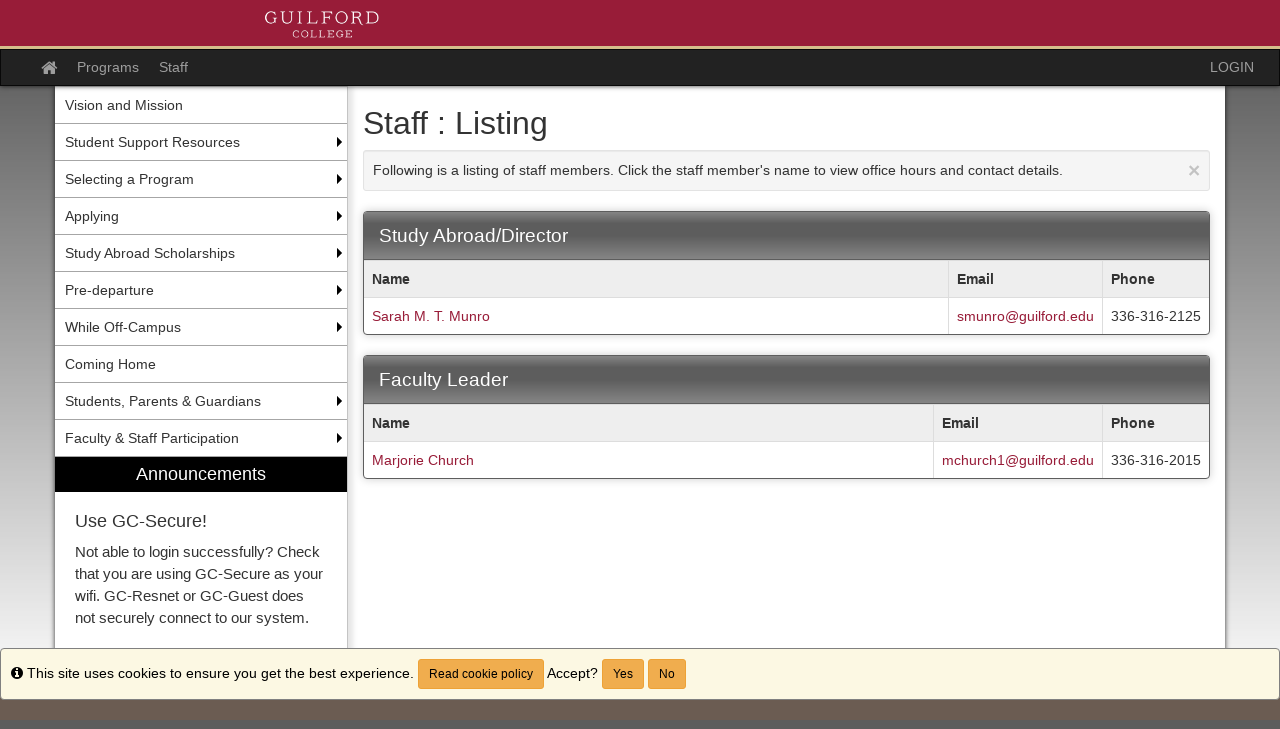

--- FILE ---
content_type: text/html;charset=UTF-8
request_url: https://goci.guilford.edu/index.cfm?FuseAction=StaffMain.Home
body_size: 37241
content:

<!DOCTYPE html>
<html lang="en-us">
<head>
	<title>Staff > Listing > Study Abroad</title>
	<meta http-equiv="Content-Type" content="text/html; charset=UTF-8" />
	<meta name="MSSmartTagsPreventParsing" content="true" />
	<meta name="keywords" content="" />
	<meta name="viewport" content="width=device-width, initial-scale=1.0" />

	<link rel="stylesheet" type="text/css" href="/_assets/css/bootstrap.min-gray.css?v=TDS25.4.0-03272025" />

	<link rel="stylesheet" type="text/css" href="/_assets/css/master-responsive.css?v=TDS25.4.0-03272025" />

	
	<style type="text/css">
	
		header{padding:0px;border-top:0px}
	
		footer{background-image:none;background-color:#981c38}
	
		footer{padding:0px;}
	
		a{color:#981c38;}
		a:hover{color:#811830;}
	
	</style>

	<script type="text/javascript" src="/_assets/js/master-responsive.js?v=TDS25.4.0-03272025"></script>

	<script type="text/javascript" src="/_assets/js/utils.js"></script>

	<script>
		(function(apiKey){
			(function(p,e,n,d,o){var v,w,x,y,z;o=p[d]=p[d]||{};o._q=[];
			v=['initialize','identify','updateOptions','pageLoad'];for(w=0,x=v.length;w<x;++w)(function(m){
				o[m]=o[m]||function(){o._q[m===v[0]?'unshift':'push']([m].concat([].slice.call(arguments,0)));};})(v[w]);
				y=e.createElement(n);y.async=!0;y.src='https://cdn.pendo.io/agent/static/'+apiKey+'/pendo.js';
				z=e.getElementsByTagName(n)[0];z.parentNode.insertBefore(y,z);})(window,document,'script','pendo');
				// Call this whenever information about your visitors becomes available
				// Please use Strings, Numbers, or Bools for value types.
				pendo.initialize({
	            visitor: {
	                id: "0_9E9614960819CC546424826F68FDB9D9",
	                email: "",
	                full_name: " ",
					user_created: "",
	                superuser:  "false",
	                maintenance:  "false",
	                faciliatator:  "false",
	                reviewer:  "false",
	                recommender:  "false",
					alerttravel_admin: "false",
					travel_admin: "false",
					agreements_admin: "false",
					system_administrator: "false"
	                //'VISITOR-UNIQUE-ID'   // Required if user is logged in
	                // email:        // Recommended if using Pendo Feedback, or NPS Email
	                // full_name:    // Recommended if using Pendo Feedback
	                // role:         // Optional
	                // You can add any additional visitor level key-values here,
	                // as long as it's not one of the above reserved names.
	            },
	            account: {
	                id: "1056_9E9614960819CC546424826F68FDB9D9",
	                account_name: "Guilford College_Study Abroad",
	                Component: "Study Abroad",
	                ACCOUNT_UNIQUE_ID: "9E9614960819CC546424826F68FDB9D9",
					hostname: "guilford-sa.terradotta.com",
					salesforceId: "0016g000007YMRRAA4"
					
					// Highly recommended
	                // name:         // Optional
	                // is_paying:    // Recommended if using Pendo Feedback
	                // monthly_value:// Recommended if using Pendo Feedback
	                // planLevel:    // Optional
	                // planPrice:    // Optional
	                // creationDate: // Optional
	                // You can add any additional account level key-values here,
	                // as long as it's not one of the above reserved names.
	            }
				});
		})('6f834bb5-35bf-43af-43fa-a47aa3694984');
	</script>

	
	
	
	<script>
		window['_fs_host'] = 'fullstory.com';
		window['_fs_script'] = 'edge.fullstory.com/s/fs.js';
		window['_fs_org'] = 'o-1V47MT-na1';
		window['_fs_namespace'] = 'FS';
		!function(m,n,e,t,l,o,g,y){var s,f,a=function(h){
		return!(h in m)||(m.console&&m.console.log&&m.console.log('FullStory namespace conflict. Please set window["_fs_namespace"].'),!1)}(e)
		;function j(b){var h,d=[];function k(){h&&(d.forEach((function(b){var d;try{d=b[h[0]]&&b[h[0]](h[1])}catch(h){return void(b[3]&&b[3](h))}
		d&&d.then?d.then(b[2],b[3]):b[2]&&b[2](d)})),d.length=0)}function r(b){return function(d){h||(h=[b,d],k())}}return b(r(0),r(1)),{
		then:function(b,h){return j((function(r,i){d.push([b,h,r,i]),k()}))}}}a&&(g=m[e]=function(){var b=function(b,d,k,r){function i(i,c){
		h(b,d,k,i,c,r)}r=r||2;var c,u=/Async$/;return u.test(b)?(b=b.replace(u,""),"function"==typeof Promise?new Promise(i):j(i)):h(b,d,k,c,c,r)}
		;function h(h,d,k,r,i,c){return b._api?b._api(h,d,k,r,i,c):(b.q&&b.q.push([h,d,k,r,i,c]),null)}return b.q=[],b}(),y=function(b){function h(h){
		"function"==typeof h[4]&&h[4](new Error(b))}var d=g.q;if(d){for(var k=0;k<d.length;k++)h(d[k]);d.length=0,d.push=h}},function(){
		(o=n.createElement(t)).async=!0,o.crossOrigin="anonymous",o.src="https://"+l,o.onerror=function(){y("Error loading "+l)}
		;var b=n.getElementsByTagName(t)[0];b.parentNode.insertBefore(o,b)}(),function(){function b(){}function h(b,h,d){g(b,h,d,1)}function d(b,d,k){
		h("setProperties",{type:b,properties:d},k)}function k(b,h){d("user",b,h)}function r(b,h,d){k({uid:b},d),h&&k(h,d)}g.identify=r,g.setUserVars=k,
		g.identifyAccount=b,g.clearUserCookie=b,g.setVars=d,g.event=function(b,d,k){h("trackEvent",{name:b,properties:d},k)},g.anonymize=function(){r(!1)
		},g.shutdown=function(){h("shutdown")},g.restart=function(){h("restart")},g.log=function(b,d){h("log",{level:b,msg:d})},g.consent=function(b){
		h("setIdentity",{consent:!arguments.length||b})}}(),s="fetch",f="XMLHttpRequest",g._w={},g._w[f]=m[f],g._w[s]=m[s],m[s]&&(m[s]=function(){
		return g._w[s].apply(this,arguments)}),g._v="2.0.0")}(window,document,window._fs_namespace,"script",window._fs_script);
	</script>

	
	<script src="https://logrocket.terradotta.com/LogRocket.js" crossorigin="anonymous"></script>
	<script>window.LogRocket && window.LogRocket.init('terradotta/terradotta-10');</script>

	
</head>
<body >
<span id="skiptocontent-dummy"></span>

		
		<a href="#tds_content_start" class="sr-only sr-only-focusable" id="skiptocontent">Skip to content</a>
	
<div id="loading" style="display: none;">Loading...</div>
<noscript><p class="alert alert-danger"><strong>Your browser does not support JavaScript, or it is currently disabled. This site requires JavaScript support to run properly.</strong></p></noscript>
<a id="top"></a> 

<script type="text/javascript">
<!--
// <![CDATA[
	var ATOCParent = 0;
	var ATOCLink = 0;
	var ann_i18n = new Array("Event Date:","View Details","There are no announcements");
// ]]>
//-->
</script>

<header id="pageheader">

	<div align="center">
		<a href="/" title="Study Abroad - Guilford College"><img src="/accounts/9E9614960819CC546424826F68FDB9D9/themes/stockassets/Untitled design (2).png" class="img-responsive" alt="Study Abroad - Guilford College" /></a>
	</div>

</header>


<div id="pagenav-wrapper">
<nav id="pagenav" class="navbar navbar-inverse">
	<div class="container-fluid">
		<div class="navbar-header">
			<div class="visible-xs fullname-xs"> 
				<button type="button" class="navbar-toggle collapsed" data-toggle="collapse" data-target="#top-navbar" aria-expanded="false">
					<span class="sr-only">Toggle navigation</span>
					<span class="icon-bar"></span>
					<span class="icon-bar"></span>
					<span class="icon-bar"></span>
				</button>
			</div>
		</div>
		<div class="collapse navbar-collapse" id="top-navbar">
			<ul class="nav navbar-nav navbar-left">
				
					<li>
						<a href="/index.cfm?FuseAction=Abroad.Home"><i class="fa fa-lg fa-home"><span class="sr-only">Site home</span></i></a>
					</li>
					
						<li><a href="/index.cfm?FuseAction=Programs.Home">Programs</a></li>
					
						<li><a href="/index.cfm?FuseAction=StaffMain.Home">Staff</a></li>
					
			</ul>
			<ul class="nav navbar-nav navbar-right">
				
						<li><a href="https://guilford-sa.terradotta.com/index.cfm?FuseAction=Security.AngLogin">LOGIN</a></li>
					
			</ul>
		</div>
	</div>
</nav>
</div>

<main id="pagebody" class="container">
	
		<div class="row">
			
				<div id="pagebodysidebar">
			
				<ul class="sidebar-nav dropdown-menu hidden-sm hidden-xs" role="menu">
					
		<li><a href ="index.cfm?FuseAction=Abroad.ViewLink&amp;Parent_ID=0&amp;Link_ID=59E3DA86-5056-BA1F-735BBFB953086FCA" role="menuitem" class="nav-option">Vision and Mission</a></li>
		
		<li class="dropdown-submenu">
			<a href ="index.cfm?FuseAction=Abroad.ViewLink&amp;Parent_ID=0&amp;Link_ID=3375B6BA-5056-BA1F-71AD1776EA02BC2C" role="menuitem" class="nav-option">Student Support Resources</a>
			<ul class="dropdown-menu">
			
		<li><a href ="index.cfm?FuseAction=Abroad.ViewLink&amp;Parent_ID=3375B6BA-5056-BA1F-71AD1776EA02BC2C&amp;Link_ID=3AC6117B-5056-BA1F-7189D1FD38B95308" role="menuitem" class="nav-option">LGBTQ+ Students</a></li>
		
		<li><a href ="index.cfm?FuseAction=Abroad.ViewLink&amp;Parent_ID=3375B6BA-5056-BA1F-71AD1776EA02BC2C&amp;Link_ID=3B6DE119-5056-BA1F-714DAF3CB58366C6" role="menuitem" class="nav-option">Women Abroad</a></li>
		
		<li><a href ="index.cfm?FuseAction=Abroad.ViewLink&amp;Parent_ID=3375B6BA-5056-BA1F-71AD1776EA02BC2C&amp;Link_ID=3C7DC9E8-5056-BA1F-715250D16E31C14C" role="menuitem" class="nav-option">Racial & Ethnic Minority Students</a></li>
		
		<li><a href ="index.cfm?FuseAction=Abroad.ViewLink&amp;Parent_ID=3375B6BA-5056-BA1F-71AD1776EA02BC2C&amp;Link_ID=3CE5C60E-5056-BA1F-7177C35BD9B54476" role="menuitem" class="nav-option">Accessibility Abroad</a></li>
		
		<li><a href ="index.cfm?FuseAction=Abroad.ViewLink&amp;Parent_ID=3375B6BA-5056-BA1F-71AD1776EA02BC2C&amp;Link_ID=B47EF5E6-5056-BA1F-73867671C2139B0D" role="menuitem" class="nav-option">Internships Abroad</a></li>
		
		<li><a href ="index.cfm?FuseAction=Abroad.ViewLink&amp;Parent_ID=3375B6BA-5056-BA1F-71AD1776EA02BC2C&amp;Link_ID=2687ABC3-5056-BA21-D7734CA0DC29D9AE" role="menuitem" class="nav-option">Faith, Spirituality, and Religion Abroad</a></li>
		
		<li><a href ="index.cfm?FuseAction=Abroad.ViewLink&amp;Parent_ID=3375B6BA-5056-BA1F-71AD1776EA02BC2C&amp;Link_ID=EE7C528A-5056-BA21-D7290FBB54301131" role="menuitem" class="nav-option">Things to Know Before Traveling Abroad</a></li>
		
		<li><a href ="index.cfm?FuseAction=Abroad.ViewLink&amp;Parent_ID=3375B6BA-5056-BA1F-71AD1776EA02BC2C&amp;Link_ID=3FD84C9D-5056-BA2E-6F2854188B06E047" role="menuitem" class="nav-option">Travel, Culture, & Language Resources</a></li>
		
					</ul>
				</li>
				
		<li class="dropdown-submenu">
			<a href ="index.cfm?FuseAction=Abroad.ViewLink&amp;Parent_ID=0&amp;Link_ID=73967DB2-5056-BA1F-71C7CF556B2EA442" role="menuitem" class="nav-option">Selecting a Program</a>
			<ul class="dropdown-menu">
			
		<li><a href ="index.cfm?FuseAction=Abroad.ViewLink&amp;Parent_ID=73967DB2-5056-BA1F-71C7CF556B2EA442&amp;Link_ID=3854E5AE-5056-BA1F-7114A4E447560DF7" role="menuitem" class="nav-option">Timing</a></li>
		
		<li><a href ="index.cfm?FuseAction=Abroad.ViewLink&amp;Parent_ID=73967DB2-5056-BA1F-71C7CF556B2EA442&amp;Link_ID=384DFD4F-5056-BA1F-71E73699BC14C4B0" role="menuitem" class="nav-option">Program Type</a></li>
		
		<li><a href ="index.cfm?FuseAction=Abroad.ViewLink&amp;Parent_ID=73967DB2-5056-BA1F-71C7CF556B2EA442&amp;Link_ID=3876FCD9-5056-BA1F-715BE686D1D3C49B" role="menuitem" class="nav-option">Price Structures</a></li>
		
		<li><a href ="index.cfm?FuseAction=Abroad.ViewLink&amp;Parent_ID=73967DB2-5056-BA1F-71C7CF556B2EA442&amp;Link_ID=3861558C-5056-BA1F-719731F7124B8127" role="menuitem" class="nav-option">Program Search</a></li>
		
					</ul>
				</li>
				
		<li class="dropdown-submenu">
			<a href ="index.cfm?FuseAction=Abroad.ViewLink&amp;Parent_ID=0&amp;Link_ID=0664D756-5056-BA1F-717F103A40BA3EB4" role="menuitem" class="nav-option">Applying</a>
			<ul class="dropdown-menu">
			
		<li><a href ="index.cfm?FuseAction=Abroad.ViewLink&amp;Parent_ID=0664D756-5056-BA1F-717F103A40BA3EB4&amp;Link_ID=38CD1C98-5056-BA1F-717F6E5DDB6D3F50" role="menuitem" class="nav-option">The Online Application System</a></li>
		
		<li><a href ="index.cfm?FuseAction=Abroad.ViewLink&amp;Parent_ID=0664D756-5056-BA1F-717F103A40BA3EB4&amp;Link_ID=38D2DB86-5056-BA1F-71C308EB0420B6D9" role="menuitem" class="nav-option">Letters of Recommendation</a></li>
		
		<li><a href ="index.cfm?FuseAction=Abroad.ViewLink&amp;Parent_ID=0664D756-5056-BA1F-717F103A40BA3EB4&amp;Link_ID=38EE9E17-5056-BA1F-71B759BF62A61627" role="menuitem" class="nav-option">Deadlines</a></li>
		
					</ul>
				</li>
				
		<li class="dropdown-submenu">
			<a href ="index.cfm?FuseAction=Abroad.ViewLink&amp;Parent_ID=0&amp;Link_ID=08429A0A-5056-BA1F-71D3A59EBA3BC265" role="menuitem" class="nav-option">Study Abroad Scholarships</a>
			<ul class="dropdown-menu">
			
		<li><a href ="index.cfm?FuseAction=Abroad.ViewLink&amp;Parent_ID=08429A0A-5056-BA1F-71D3A59EBA3BC265&amp;Link_ID=442A8071-5056-BA1F-733891219E5D2758" role="menuitem" class="nav-option">Guilford College Awards</a></li>
		
		<li><a href ="index.cfm?FuseAction=Abroad.ViewLink&amp;Parent_ID=08429A0A-5056-BA1F-71D3A59EBA3BC265&amp;Link_ID=44429E08-5056-BA1F-73ACCC809F97980F" role="menuitem" class="nav-option">Partner & National Scholarships</a></li>
		
					</ul>
				</li>
				
		<li class="dropdown-submenu">
			<a href ="index.cfm?FuseAction=Abroad.ViewLink&amp;Parent_ID=0&amp;Link_ID=064B7AEB-5056-BA1F-71A91A50911C5F7A" role="menuitem" class="nav-option">Pre-departure</a>
			<ul class="dropdown-menu">
			
		<li><a href ="index.cfm?FuseAction=Abroad.ViewLink&amp;Parent_ID=064B7AEB-5056-BA1F-71A91A50911C5F7A&amp;Link_ID=2C86817A-5056-BA1F-71AC7D6049DA2405" role="menuitem" class="nav-option">Travel Policy</a></li>
		
		<li><a href ="index.cfm?FuseAction=Abroad.ViewLink&amp;Parent_ID=064B7AEB-5056-BA1F-71A91A50911C5F7A&amp;Link_ID=2C8B8B08-5056-BA1F-710C116B427CA298" role="menuitem" class="nav-option">Passports and Visas</a></li>
		
		<li><a href ="index.cfm?FuseAction=Abroad.ViewLink&amp;Parent_ID=064B7AEB-5056-BA1F-71A91A50911C5F7A&amp;Link_ID=2C927C45-5056-BA1F-71C92BB104977653" role="menuitem" class="nav-option">Orientation for Study Abroad</a></li>
		
		<li><a href ="index.cfm?FuseAction=Abroad.ViewLink&amp;Parent_ID=064B7AEB-5056-BA1F-71A91A50911C5F7A&amp;Link_ID=EF9819CD-5056-BA1F-71D8B2C2F2607A07" role="menuitem" class="nav-option">Course Approval</a></li>
		
		<li><a href ="index.cfm?FuseAction=Abroad.ViewLink&amp;Parent_ID=064B7AEB-5056-BA1F-71A91A50911C5F7A&amp;Link_ID=45FD9A45-5056-BA1F-73405E2453347D1C" role="menuitem" class="nav-option">Phones Abroad</a></li>
		
		<li><a href ="index.cfm?FuseAction=Abroad.ViewLink&amp;Parent_ID=064B7AEB-5056-BA1F-71A91A50911C5F7A&amp;Link_ID=989540A4-5056-BA1F-739DAC23834B40E8" role="menuitem" class="nav-option">Medications Abroad</a></li>
		
					</ul>
				</li>
				
		<li class="dropdown-submenu">
			<a href ="index.cfm?FuseAction=Abroad.ViewLink&amp;Parent_ID=0&amp;Link_ID=5A6559C6-5056-BA1F-73268E2462E71DF9" role="menuitem" class="nav-option">While Off-Campus</a>
			<ul class="dropdown-menu">
			
		<li><a href ="index.cfm?FuseAction=Abroad.ViewLink&amp;Parent_ID=5A6559C6-5056-BA1F-73268E2462E71DF9&amp;Link_ID=2137E071-5056-BA1F-73ABFCC886380AC8" role="menuitem" class="nav-option">Academics</a></li>
		
		<li><a href ="index.cfm?FuseAction=Abroad.ViewLink&amp;Parent_ID=5A6559C6-5056-BA1F-73268E2462E71DF9&amp;Link_ID=214A34DE-5056-BA1F-73FA01B91291BF2A" role="menuitem" class="nav-option">Behavior</a></li>
		
		<li><a href ="index.cfm?FuseAction=Abroad.ViewLink&amp;Parent_ID=5A6559C6-5056-BA1F-73268E2462E71DF9&amp;Link_ID=2AE8F288-5056-BA1F-716F9E2F0B1B1D18" role="menuitem" class="nav-option">Communicating Home</a></li>
		
		<li><a href ="index.cfm?FuseAction=Abroad.ViewLink&amp;Parent_ID=5A6559C6-5056-BA1F-73268E2462E71DF9&amp;Link_ID=21582AE5-5056-BA1F-7368B2FE1D37BB5F" role="menuitem" class="nav-option">Health and Safety</a></li>
		
		<li><a href ="index.cfm?FuseAction=Abroad.ViewLink&amp;Parent_ID=5A6559C6-5056-BA1F-73268E2462E71DF9&amp;Link_ID=21B25BF9-5056-BA1F-736A8A193DCC59F8" role="menuitem" class="nav-option">Weekend Travel</a></li>
		
		<li><a href ="index.cfm?FuseAction=Abroad.ViewLink&amp;Parent_ID=5A6559C6-5056-BA1F-73268E2462E71DF9&amp;Link_ID=21C92549-5056-BA1F-739ECD79A757EA47" role="menuitem" class="nav-option">Money Management</a></li>
		
		<li><a href ="index.cfm?FuseAction=Abroad.ViewLink&amp;Parent_ID=5A6559C6-5056-BA1F-73268E2462E71DF9&amp;Link_ID=C30D33D2-5056-BA2E-6F2EEC894CE8FD91" role="menuitem" class="nav-option">Data Security Abroad</a></li>
		
					</ul>
				</li>
				
		<li><a href ="index.cfm?FuseAction=Abroad.ViewLink&amp;Parent_ID=0&amp;Link_ID=06DC68F7-5056-BA1F-71DB154C6EE0D14C" role="menuitem" class="nav-option">Coming Home</a></li>
		
		<li class="dropdown-submenu">
			<a href ="index.cfm?FuseAction=Abroad.ViewLink&amp;Parent_ID=0&amp;Link_ID=D9CB0692-5056-BA1F-732352AA06E30CC4" role="menuitem" class="nav-option">Students, Parents & Guardians</a>
			<ul class="dropdown-menu">
			
		<li><a href ="index.cfm?FuseAction=Abroad.ViewLink&amp;Parent_ID=D9CB0692-5056-BA1F-732352AA06E30CC4&amp;Link_ID=3946354C-5056-BA1F-71B12867A6194708" role="menuitem" class="nav-option">Before Leaving</a></li>
		
		<li><a href ="index.cfm?FuseAction=Abroad.ViewLink&amp;Parent_ID=D9CB0692-5056-BA1F-732352AA06E30CC4&amp;Link_ID=06D5EB74-5056-BA1F-71DC71FFCC510C17" role="menuitem" class="nav-option">Health Insurance</a></li>
		
		<li><a href ="index.cfm?FuseAction=Abroad.ViewLink&amp;Parent_ID=D9CB0692-5056-BA1F-732352AA06E30CC4&amp;Link_ID=394BED34-5056-BA1F-71AED0CC57C07C6F" role="menuitem" class="nav-option">Information for Parents</a></li>
		
		<li><a href ="index.cfm?FuseAction=Abroad.ViewLink&amp;Parent_ID=D9CB0692-5056-BA1F-732352AA06E30CC4&amp;Link_ID=3BC09A96-5056-BA1F-73104DE44F30773A" role="menuitem" class="nav-option">Welcome Home</a></li>
		
		<li><a href ="index.cfm?FuseAction=Abroad.ViewLink&amp;Parent_ID=D9CB0692-5056-BA1F-732352AA06E30CC4&amp;Link_ID=397C5DD7-5056-BA1F-71AFC45D819FFE07" role="menuitem" class="nav-option">Billing, Withdrawals and Refunds</a></li>
		
		<li><a href ="index.cfm?FuseAction=Abroad.ViewLink&amp;Parent_ID=D9CB0692-5056-BA1F-732352AA06E30CC4&amp;Link_ID=26A2DE6A-5056-BA21-D7A58AABAF7AE095" role="menuitem" class="nav-option">Supporting Your Loved One Abroad</a></li>
		
					</ul>
				</li>
				
		<li class="dropdown-submenu">
			<a href ="index.cfm?FuseAction=Abroad.ViewLink&amp;Parent_ID=0&amp;Link_ID=06FB03A7-5056-BA1F-7143A9745438CBAA" role="menuitem" class="nav-option">Faculty & Staff Participation</a>
			<ul class="dropdown-menu">
			
		<li><a href ="index.cfm?FuseAction=Abroad.ViewLink&amp;Parent_ID=06FB03A7-5056-BA1F-7143A9745438CBAA&amp;Link_ID=3AC394B5-5056-BA1F-73B15727EF08488E" role="menuitem" class="nav-option">Advising Students</a></li>
		
		<li><a href ="index.cfm?FuseAction=Abroad.ViewLink&amp;Parent_ID=06FB03A7-5056-BA1F-7143A9745438CBAA&amp;Link_ID=3BD0018C-5056-BA1F-7313A66745FCA66D" role="menuitem" class="nav-option">Faculty & Staff Leadership</a></li>
		
		<li><a href ="index.cfm?FuseAction=Abroad.ViewLink&amp;Parent_ID=06FB03A7-5056-BA1F-7143A9745438CBAA&amp;Link_ID=581B10F9-5056-BA1F-73E38AD9FDAC8BB3" role="menuitem" class="nav-option">Proposing a Short-term Program</a></li>
		
		<li><a href ="index.cfm?FuseAction=Abroad.ViewLink&amp;Parent_ID=06FB03A7-5056-BA1F-7143A9745438CBAA&amp;Link_ID=3BD7932F-5056-BA1F-73E441C7DF4E6F76" role="menuitem" class="nav-option">Event Reports</a></li>
		
		<li><a href ="index.cfm?FuseAction=Abroad.ViewLink&amp;Parent_ID=06FB03A7-5056-BA1F-7143A9745438CBAA&amp;Link_ID=90ABF9CD-5056-BA1F-713DD34BBF1D17A1" role="menuitem" class="nav-option">Program Proposals</a></li>
		
					</ul>
				</li>
				
						<li id="announcements-frame" class="visible-md visible-lg" role="menuitem">
							<div id="announcements-box">
								<div class="text-center announcements-top">
									Announcements
								</div>
								
									<a id="announcementssource" style="display:none;" href="/index.cfm?FuseAction=Announcements.XML&amp;Program_ID=0">Announcements</a>
								
								<ul id="announcements-list">
									<li>
										<p>Loading...</p>
									</li>
								</ul>
								<div class="text-center" id="controls">
									<span class="pull-left">&nbsp;<a id="prev" title="Previous" href="javascript:void(0);"><i class="fa fa-lg fa-caret-left"><span class="sr-only">Previous announcement</span></i></a></span>
									
										<a href="/index.cfm?FuseAction=Announcements.Home">View All</a>
									
									<span class="pull-right"><a id="next" title="Next" href="javascript:void(0);"><i class="fa fa-lg fa-caret-right"><span class="sr-only">Next announcement</span></i></a>&nbsp;</span>
								</div>
							</div>
						</li>
					
				</ul>
				<div class="mobilesite-nav visible-sm visible-xs">
					<div class="dropdown">
						<button class="btn btn-default btn-block dropdown-toggle" type="button" id="sitelinks" data-toggle="dropdown" aria-haspopup="true" aria-expanded="true">
							Site links <span class="caret"></span>
						</button>
						<ul class="dropdown-menu btn-block" aria-labelledby="sitelinks">
							
	<li><a href ="index.cfm?FuseAction=Abroad.ViewLink&amp;Parent_ID=0&amp;Link_ID=59E3DA86-5056-BA1F-735BBFB953086FCA">Vision and Mission</a></li>
	
	<li><a href ="index.cfm?FuseAction=Abroad.ViewLink&amp;Parent_ID=0&amp;Link_ID=3375B6BA-5056-BA1F-71AD1776EA02BC2C">Student Support Resources</a></li>
	
	<li><a href ="index.cfm?FuseAction=Abroad.ViewLink&amp;Parent_ID=3375B6BA-5056-BA1F-71AD1776EA02BC2C&amp;Link_ID=3AC6117B-5056-BA1F-7189D1FD38B95308">&nbsp;&nbsp;LGBTQ+ Students</a></li>
	
	<li><a href ="index.cfm?FuseAction=Abroad.ViewLink&amp;Parent_ID=3375B6BA-5056-BA1F-71AD1776EA02BC2C&amp;Link_ID=3B6DE119-5056-BA1F-714DAF3CB58366C6">&nbsp;&nbsp;Women Abroad</a></li>
	
	<li><a href ="index.cfm?FuseAction=Abroad.ViewLink&amp;Parent_ID=3375B6BA-5056-BA1F-71AD1776EA02BC2C&amp;Link_ID=3C7DC9E8-5056-BA1F-715250D16E31C14C">&nbsp;&nbsp;Racial & Ethnic Minority Students</a></li>
	
	<li><a href ="index.cfm?FuseAction=Abroad.ViewLink&amp;Parent_ID=3375B6BA-5056-BA1F-71AD1776EA02BC2C&amp;Link_ID=3CE5C60E-5056-BA1F-7177C35BD9B54476">&nbsp;&nbsp;Accessibility Abroad</a></li>
	
	<li><a href ="index.cfm?FuseAction=Abroad.ViewLink&amp;Parent_ID=3375B6BA-5056-BA1F-71AD1776EA02BC2C&amp;Link_ID=B47EF5E6-5056-BA1F-73867671C2139B0D">&nbsp;&nbsp;Internships Abroad</a></li>
	
	<li><a href ="index.cfm?FuseAction=Abroad.ViewLink&amp;Parent_ID=3375B6BA-5056-BA1F-71AD1776EA02BC2C&amp;Link_ID=2687ABC3-5056-BA21-D7734CA0DC29D9AE">&nbsp;&nbsp;Faith, Spirituality, and Religion Abroad</a></li>
	
	<li><a href ="index.cfm?FuseAction=Abroad.ViewLink&amp;Parent_ID=3375B6BA-5056-BA1F-71AD1776EA02BC2C&amp;Link_ID=EE7C528A-5056-BA21-D7290FBB54301131">&nbsp;&nbsp;Things to Know Before Traveling Abroad</a></li>
	
	<li><a href ="index.cfm?FuseAction=Abroad.ViewLink&amp;Parent_ID=3375B6BA-5056-BA1F-71AD1776EA02BC2C&amp;Link_ID=3FD84C9D-5056-BA2E-6F2854188B06E047">&nbsp;&nbsp;Travel, Culture, & Language Resources</a></li>
	
	<li><a href ="index.cfm?FuseAction=Abroad.ViewLink&amp;Parent_ID=0&amp;Link_ID=73967DB2-5056-BA1F-71C7CF556B2EA442">Selecting a Program</a></li>
	
	<li><a href ="index.cfm?FuseAction=Abroad.ViewLink&amp;Parent_ID=73967DB2-5056-BA1F-71C7CF556B2EA442&amp;Link_ID=3854E5AE-5056-BA1F-7114A4E447560DF7">&nbsp;&nbsp;Timing</a></li>
	
	<li><a href ="index.cfm?FuseAction=Abroad.ViewLink&amp;Parent_ID=73967DB2-5056-BA1F-71C7CF556B2EA442&amp;Link_ID=384DFD4F-5056-BA1F-71E73699BC14C4B0">&nbsp;&nbsp;Program Type</a></li>
	
	<li><a href ="index.cfm?FuseAction=Abroad.ViewLink&amp;Parent_ID=73967DB2-5056-BA1F-71C7CF556B2EA442&amp;Link_ID=3876FCD9-5056-BA1F-715BE686D1D3C49B">&nbsp;&nbsp;Price Structures</a></li>
	
	<li><a href ="index.cfm?FuseAction=Abroad.ViewLink&amp;Parent_ID=73967DB2-5056-BA1F-71C7CF556B2EA442&amp;Link_ID=3861558C-5056-BA1F-719731F7124B8127">&nbsp;&nbsp;Program Search</a></li>
	
	<li><a href ="index.cfm?FuseAction=Abroad.ViewLink&amp;Parent_ID=0&amp;Link_ID=0664D756-5056-BA1F-717F103A40BA3EB4">Applying</a></li>
	
	<li><a href ="index.cfm?FuseAction=Abroad.ViewLink&amp;Parent_ID=0664D756-5056-BA1F-717F103A40BA3EB4&amp;Link_ID=38CD1C98-5056-BA1F-717F6E5DDB6D3F50">&nbsp;&nbsp;The Online Application System</a></li>
	
	<li><a href ="index.cfm?FuseAction=Abroad.ViewLink&amp;Parent_ID=0664D756-5056-BA1F-717F103A40BA3EB4&amp;Link_ID=38D2DB86-5056-BA1F-71C308EB0420B6D9">&nbsp;&nbsp;Letters of Recommendation</a></li>
	
	<li><a href ="index.cfm?FuseAction=Abroad.ViewLink&amp;Parent_ID=0664D756-5056-BA1F-717F103A40BA3EB4&amp;Link_ID=38EE9E17-5056-BA1F-71B759BF62A61627">&nbsp;&nbsp;Deadlines</a></li>
	
	<li><a href ="index.cfm?FuseAction=Abroad.ViewLink&amp;Parent_ID=0&amp;Link_ID=08429A0A-5056-BA1F-71D3A59EBA3BC265">Study Abroad Scholarships</a></li>
	
	<li><a href ="index.cfm?FuseAction=Abroad.ViewLink&amp;Parent_ID=08429A0A-5056-BA1F-71D3A59EBA3BC265&amp;Link_ID=442A8071-5056-BA1F-733891219E5D2758">&nbsp;&nbsp;Guilford College Awards</a></li>
	
	<li><a href ="index.cfm?FuseAction=Abroad.ViewLink&amp;Parent_ID=08429A0A-5056-BA1F-71D3A59EBA3BC265&amp;Link_ID=44429E08-5056-BA1F-73ACCC809F97980F">&nbsp;&nbsp;Partner & National Scholarships</a></li>
	
	<li><a href ="index.cfm?FuseAction=Abroad.ViewLink&amp;Parent_ID=0&amp;Link_ID=064B7AEB-5056-BA1F-71A91A50911C5F7A">Pre-departure</a></li>
	
	<li><a href ="index.cfm?FuseAction=Abroad.ViewLink&amp;Parent_ID=064B7AEB-5056-BA1F-71A91A50911C5F7A&amp;Link_ID=2C86817A-5056-BA1F-71AC7D6049DA2405">&nbsp;&nbsp;Travel Policy</a></li>
	
	<li><a href ="index.cfm?FuseAction=Abroad.ViewLink&amp;Parent_ID=064B7AEB-5056-BA1F-71A91A50911C5F7A&amp;Link_ID=2C8B8B08-5056-BA1F-710C116B427CA298">&nbsp;&nbsp;Passports and Visas</a></li>
	
	<li><a href ="index.cfm?FuseAction=Abroad.ViewLink&amp;Parent_ID=064B7AEB-5056-BA1F-71A91A50911C5F7A&amp;Link_ID=2C927C45-5056-BA1F-71C92BB104977653">&nbsp;&nbsp;Orientation for Study Abroad</a></li>
	
	<li><a href ="index.cfm?FuseAction=Abroad.ViewLink&amp;Parent_ID=064B7AEB-5056-BA1F-71A91A50911C5F7A&amp;Link_ID=EF9819CD-5056-BA1F-71D8B2C2F2607A07">&nbsp;&nbsp;Course Approval</a></li>
	
	<li><a href ="index.cfm?FuseAction=Abroad.ViewLink&amp;Parent_ID=064B7AEB-5056-BA1F-71A91A50911C5F7A&amp;Link_ID=45FD9A45-5056-BA1F-73405E2453347D1C">&nbsp;&nbsp;Phones Abroad</a></li>
	
	<li><a href ="index.cfm?FuseAction=Abroad.ViewLink&amp;Parent_ID=064B7AEB-5056-BA1F-71A91A50911C5F7A&amp;Link_ID=989540A4-5056-BA1F-739DAC23834B40E8">&nbsp;&nbsp;Medications Abroad</a></li>
	
	<li><a href ="index.cfm?FuseAction=Abroad.ViewLink&amp;Parent_ID=0&amp;Link_ID=5A6559C6-5056-BA1F-73268E2462E71DF9">While Off-Campus</a></li>
	
	<li><a href ="index.cfm?FuseAction=Abroad.ViewLink&amp;Parent_ID=5A6559C6-5056-BA1F-73268E2462E71DF9&amp;Link_ID=2137E071-5056-BA1F-73ABFCC886380AC8">&nbsp;&nbsp;Academics</a></li>
	
	<li><a href ="index.cfm?FuseAction=Abroad.ViewLink&amp;Parent_ID=5A6559C6-5056-BA1F-73268E2462E71DF9&amp;Link_ID=214A34DE-5056-BA1F-73FA01B91291BF2A">&nbsp;&nbsp;Behavior</a></li>
	
	<li><a href ="index.cfm?FuseAction=Abroad.ViewLink&amp;Parent_ID=5A6559C6-5056-BA1F-73268E2462E71DF9&amp;Link_ID=2AE8F288-5056-BA1F-716F9E2F0B1B1D18">&nbsp;&nbsp;Communicating Home</a></li>
	
	<li><a href ="index.cfm?FuseAction=Abroad.ViewLink&amp;Parent_ID=5A6559C6-5056-BA1F-73268E2462E71DF9&amp;Link_ID=21582AE5-5056-BA1F-7368B2FE1D37BB5F">&nbsp;&nbsp;Health and Safety</a></li>
	
	<li><a href ="index.cfm?FuseAction=Abroad.ViewLink&amp;Parent_ID=5A6559C6-5056-BA1F-73268E2462E71DF9&amp;Link_ID=21B25BF9-5056-BA1F-736A8A193DCC59F8">&nbsp;&nbsp;Weekend Travel</a></li>
	
	<li><a href ="index.cfm?FuseAction=Abroad.ViewLink&amp;Parent_ID=5A6559C6-5056-BA1F-73268E2462E71DF9&amp;Link_ID=21C92549-5056-BA1F-739ECD79A757EA47">&nbsp;&nbsp;Money Management</a></li>
	
	<li><a href ="index.cfm?FuseAction=Abroad.ViewLink&amp;Parent_ID=5A6559C6-5056-BA1F-73268E2462E71DF9&amp;Link_ID=C30D33D2-5056-BA2E-6F2EEC894CE8FD91">&nbsp;&nbsp;Data Security Abroad</a></li>
	
	<li><a href ="index.cfm?FuseAction=Abroad.ViewLink&amp;Parent_ID=0&amp;Link_ID=06DC68F7-5056-BA1F-71DB154C6EE0D14C">Coming Home</a></li>
	
	<li><a href ="index.cfm?FuseAction=Abroad.ViewLink&amp;Parent_ID=0&amp;Link_ID=D9CB0692-5056-BA1F-732352AA06E30CC4">Students, Parents & Guardians</a></li>
	
	<li><a href ="index.cfm?FuseAction=Abroad.ViewLink&amp;Parent_ID=D9CB0692-5056-BA1F-732352AA06E30CC4&amp;Link_ID=3946354C-5056-BA1F-71B12867A6194708">&nbsp;&nbsp;Before Leaving</a></li>
	
	<li><a href ="index.cfm?FuseAction=Abroad.ViewLink&amp;Parent_ID=D9CB0692-5056-BA1F-732352AA06E30CC4&amp;Link_ID=06D5EB74-5056-BA1F-71DC71FFCC510C17">&nbsp;&nbsp;Health Insurance</a></li>
	
	<li><a href ="index.cfm?FuseAction=Abroad.ViewLink&amp;Parent_ID=D9CB0692-5056-BA1F-732352AA06E30CC4&amp;Link_ID=394BED34-5056-BA1F-71AED0CC57C07C6F">&nbsp;&nbsp;Information for Parents</a></li>
	
	<li><a href ="index.cfm?FuseAction=Abroad.ViewLink&amp;Parent_ID=D9CB0692-5056-BA1F-732352AA06E30CC4&amp;Link_ID=3BC09A96-5056-BA1F-73104DE44F30773A">&nbsp;&nbsp;Welcome Home</a></li>
	
	<li><a href ="index.cfm?FuseAction=Abroad.ViewLink&amp;Parent_ID=D9CB0692-5056-BA1F-732352AA06E30CC4&amp;Link_ID=397C5DD7-5056-BA1F-71AFC45D819FFE07">&nbsp;&nbsp;Billing, Withdrawals and Refunds</a></li>
	
	<li><a href ="index.cfm?FuseAction=Abroad.ViewLink&amp;Parent_ID=D9CB0692-5056-BA1F-732352AA06E30CC4&amp;Link_ID=26A2DE6A-5056-BA21-D7A58AABAF7AE095">&nbsp;&nbsp;Supporting Your Loved One Abroad</a></li>
	
	<li><a href ="index.cfm?FuseAction=Abroad.ViewLink&amp;Parent_ID=0&amp;Link_ID=06FB03A7-5056-BA1F-7143A9745438CBAA">Faculty & Staff Participation</a></li>
	
	<li><a href ="index.cfm?FuseAction=Abroad.ViewLink&amp;Parent_ID=06FB03A7-5056-BA1F-7143A9745438CBAA&amp;Link_ID=3AC394B5-5056-BA1F-73B15727EF08488E">&nbsp;&nbsp;Advising Students</a></li>
	
	<li><a href ="index.cfm?FuseAction=Abroad.ViewLink&amp;Parent_ID=06FB03A7-5056-BA1F-7143A9745438CBAA&amp;Link_ID=3BD0018C-5056-BA1F-7313A66745FCA66D">&nbsp;&nbsp;Faculty & Staff Leadership</a></li>
	
	<li><a href ="index.cfm?FuseAction=Abroad.ViewLink&amp;Parent_ID=06FB03A7-5056-BA1F-7143A9745438CBAA&amp;Link_ID=581B10F9-5056-BA1F-73E38AD9FDAC8BB3">&nbsp;&nbsp;Proposing a Short-term Program</a></li>
	
	<li><a href ="index.cfm?FuseAction=Abroad.ViewLink&amp;Parent_ID=06FB03A7-5056-BA1F-7143A9745438CBAA&amp;Link_ID=3BD7932F-5056-BA1F-73E441C7DF4E6F76">&nbsp;&nbsp;Event Reports</a></li>
	
	<li><a href ="index.cfm?FuseAction=Abroad.ViewLink&amp;Parent_ID=06FB03A7-5056-BA1F-7143A9745438CBAA&amp;Link_ID=90ABF9CD-5056-BA1F-713DD34BBF1D17A1">&nbsp;&nbsp;Program Proposals</a></li>
	
								<li>
									
										<a href="/index.cfm?FuseAction=Announcements.Home">Announcements</a>
									
								</li>
							
						</ul>
					</div>
				</div>
			</div>
			
				<div id="pagebodycontent" class="page-content public-page-content">
				
				<a id="tds_content_start"></a>
				<div id="pagebodycontentheader">
					
		<div class="pull-right" id="pagebodycontentpageactions">
			
		</div>
		
		<h1 style="font-size: 2.25em !important;">
			Staff : Listing
		</h1>
		<div id="page-tips" class="clearfix well well-sm well-dismissible" style="display: block;" tabIndex="0">
			<button type="button" class="close" data-dismiss="info" aria-label="Close Announcement" onclick="toggleTips(); $('#header-tips-container').slideToggle(); $('#TipChk').toggleClass('unchecked checked');if($('#TipChk').hasClass('checked')){$('#tipShowText').text('Show Tips');$('#TipChk').attr({alt : 'Show Tips',title : 'Show Tips'});$('#tip-msg-link').attr('title','Show Tips');} else if($('#TipChk').hasClass('unchecked')){$('#tipShowText').text('Hide Tips');$('#TipChk').attr({alt : 'Hide Tips',title : 'Hide Tips'});$('#tip-msg-link').attr('title','Hide Tips');};"><span aria-hidden="true">&times;</span></button>
			Following is a listing of staff members. Click the staff member's name to view office hours and contact details. 
		</div>
		
				</div>
				<div id='sa_content'><a id='sa_content_start'></a>
	<div class="panel panel-primary">
		<div class="panel-heading">
			Study Abroad/Director 
		</div>
		<div class="table-responsive">
			<table class="table table-bordered table-striped data-table" summary="This table shows a listing of staff members.">
				<caption class="sr-only">This table shows a listing of staff members.</caption>
				
				<tr>
					<th>Name</th>
					<th class="compact-column">Email</th>
					<th class="compact-column">Phone</th>
				</tr>
				

				<tr>
					<td><a href="index.cfm?FuseAction=StaffMain.StaffDetails&amp;Staff_ID=33342">Sarah M. T. Munro</a>
					</td>
					<td class="compact-column">
						<a href="mailto:smunro@guilford.edu" title= "Send an email to Sarah M. T. Munro">smunro@guilford.edu</a>
					</td>
					<td class="compact-column">
						336-316-2125 
					</td>
				</tr>
				
			</table>
		</div>
	</div>

	<div class="panel panel-primary">
		<div class="panel-heading">
			Faculty Leader 
		</div>
		<div class="table-responsive">
			<table class="table table-bordered table-striped data-table" summary="This table shows a listing of staff members.">
				<caption class="sr-only">This table shows a listing of staff members.</caption>
				
				<tr>
					<th>Name</th>
					<th class="compact-column">Email</th>
					<th class="compact-column">Phone</th>
				</tr>
				

				<tr>
					<td><a href="index.cfm?FuseAction=StaffMain.StaffDetails&amp;Staff_ID=34054">Marjorie Church</a>
					</td>
					<td class="compact-column">
						<a href="mailto:mchurch1@guilford.edu" title= "Send an email to Marjorie Church">mchurch1@guilford.edu</a>
					</td>
					<td class="compact-column">
						336-316-2015 
					</td>
				</tr>
				
			</table>
		</div>
	</div>
</div>
			</div>
		</div>
	
</main>


<footer id="pagefooter">

	<div align="center">
		<img src="/accounts/9E9614960819CC546424826F68FDB9D9/themes/stockassets/5800 West Friendly Avenue Greensboro NC 27410 336.316.2000 admission@guilford.edu (1).png" class="img-responsive" alt="footer-image"/>
	</div>

	<div id="cookiePolicyId" class="alert alert-warning" style="padding: 10px; width: 100%; border: 1px solid gray; position: fixed; right: 0px; bottom: 0px; color:black;" > 
		<i class="fa fa-info-circle" title="Info"><span class="sr-only">Info</span></i> This site uses cookies to ensure you get the best experience.
		<a class="btn btn-sm btn-warning fancybox ajax" style="color:black;" href="index.cfm?FuseAction=Public.cookiePolicy" title="Read cookie policy">Read cookie policy</a>
		Accept? <button class="btn btn-sm btn-warning" style="color:black;" onclick="setCookie( cname = 'no-cookies', cvalue = 'false' );" data-dismiss="alert">Yes</button> <button class="btn btn-sm btn-warning" style="color:black;" onclick="setCookieEndOfSession( cname = 'no-cookies', cvalue = 'true' );" data-dismiss="alert">No</button>
	</div>

<script language="JavaScript" type="text/javascript">
	function setCookie( cname, cvalue ) {
		var d = new Date();
	    d.setTime(d.getTime() + (10000*24*60*60*1000));
	    var expires = "expires="+ d.toUTCString();
	    document.cookie = cname + "=" + cvalue + ";" + expires + ";path=/";
	}
	function setCookieEndOfSession( cname, cvalue ) {
	    document.cookie = cname + "=" + cvalue + ";path=/";
	}
</script>
</footer>


<script type="text/javascript">
<!--
// <![CDATA[
var sErr = "";
$(document).scroll(function () {
	if ($(window).scrollTop() >=  document.getElementById("pageheader").offsetHeight) {
		$("#pagenav-wrapper").css('min-height',$("#pagenav").height());
		$("#pagenav").addClass("navbar-fixed-top");
	} else {
		$("#pagenav").removeClass("navbar-fixed-top");
	};
});
$(document).ready(function(){
	$("#loading").bind("ajaxSend", function(){
		$(this).show();
	}).bind("ajaxComplete", function(){
		$(this).hide();
	});
	$('form').each(function(){
		$(this).submit(function(){
			if(sErr.length==0) {
				$('button[name=btnSubmit],input[name=btnSubmit],input[name=btnSubmit1]', this).removeClass('enabled').addClass('disabled').val('Processing...').attr({disabled : 'disabled',title :'Processing...'});
			}
		})
	});
	if(window.location.href.indexOf('ViewProgram')){
		$('html').attr('xmlns:og','http://ogp.me/ns#');
		$('html').attr('xmlns:fb','http://www.facebook.com/2008/fbml');
		$('html').attr('itemscope','');
		$('html').attr('itemtype','http://schema.org/');
	}
    $(".fancybox").fancybox({'type':'iframe','title':'','width':$(window).width()-100,'height':$(window).height()-100,'padding':10});
    $('.chosen-select').chosen({search_contains: true});

	var wlh = window.location.href;
	var fuseactioncode = "";
	if (wlh.indexOf("FuseAction=")>0) {
		fuseactioncode = wlh.substr(wlh.indexOf("FuseAction=")+11);
	}

	// get the admin layout link id
	var TOCid = "";
	if (ATOCParent && ATOCLink) {
		TOCid = "#ATOC-" + ATOCParent + "-" + ATOCLink;
	}

	// if there is no link currently marked as selected, see if there is one that matches with the current code
	if ($("#pagenav .active").length == 0) {
		if ((TOCid != "") && ($(TOCid).length != 0)) { $(TOCid).eq(0).addClass("active"); }
		else {
			var foundIt = false;
			$("#SA_TOC_Container a").each(function() {
				if (!foundIt) {
					var h = $(this).attr("href");
					if (wlh.indexOf("FuseAction=")==-1){foundIt = true;}
				}
			});
		}
	}

	// open the menu to the current selected option
	$(TOCid).parent().parent().addClass('active'); // selected list item

	
});
// ]]>
//-->
</script>
	
<script type="text/javascript">
	
</script>

</body>
</html>


--- FILE ---
content_type: text/html;charset=UTF-8
request_url: https://goci.guilford.edu/index.cfm?FuseAction=Announcements.XML&Program_ID=0
body_size: 605
content:
<?xml version="1.0" encoding="UTF-8" ?><anncXML> 

<announcement>
<Announcement_Id>4369</Announcement_Id>
<Program_Id>0</Program_Id>
<Headline>Use GC-Secure!</Headline>
<Blurb>Not able to login successfully? Check that you are using GC-Secure as your wifi. GC-Resnet or GC-Guest does not securely connect to our system.</Blurb>
<Event_Date></Event_Date>
<Article_Length>0</Article_Length>
</announcement></anncXML>